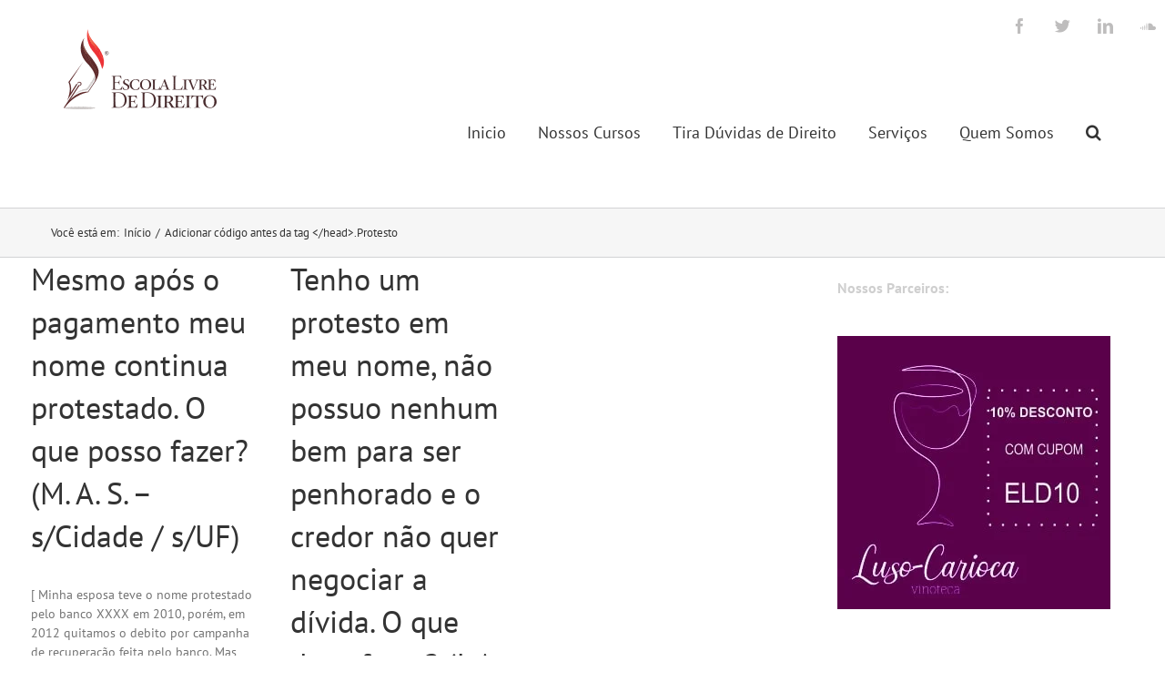

--- FILE ---
content_type: text/html; charset=utf-8
request_url: https://www.google.com/recaptcha/api2/aframe
body_size: 268
content:
<!DOCTYPE HTML><html><head><meta http-equiv="content-type" content="text/html; charset=UTF-8"></head><body><script nonce="OvXTaPGG-Vib_jA5xdmj3A">/** Anti-fraud and anti-abuse applications only. See google.com/recaptcha */ try{var clients={'sodar':'https://pagead2.googlesyndication.com/pagead/sodar?'};window.addEventListener("message",function(a){try{if(a.source===window.parent){var b=JSON.parse(a.data);var c=clients[b['id']];if(c){var d=document.createElement('img');d.src=c+b['params']+'&rc='+(localStorage.getItem("rc::a")?sessionStorage.getItem("rc::b"):"");window.document.body.appendChild(d);sessionStorage.setItem("rc::e",parseInt(sessionStorage.getItem("rc::e")||0)+1);localStorage.setItem("rc::h",'1764147077346');}}}catch(b){}});window.parent.postMessage("_grecaptcha_ready", "*");}catch(b){}</script></body></html>